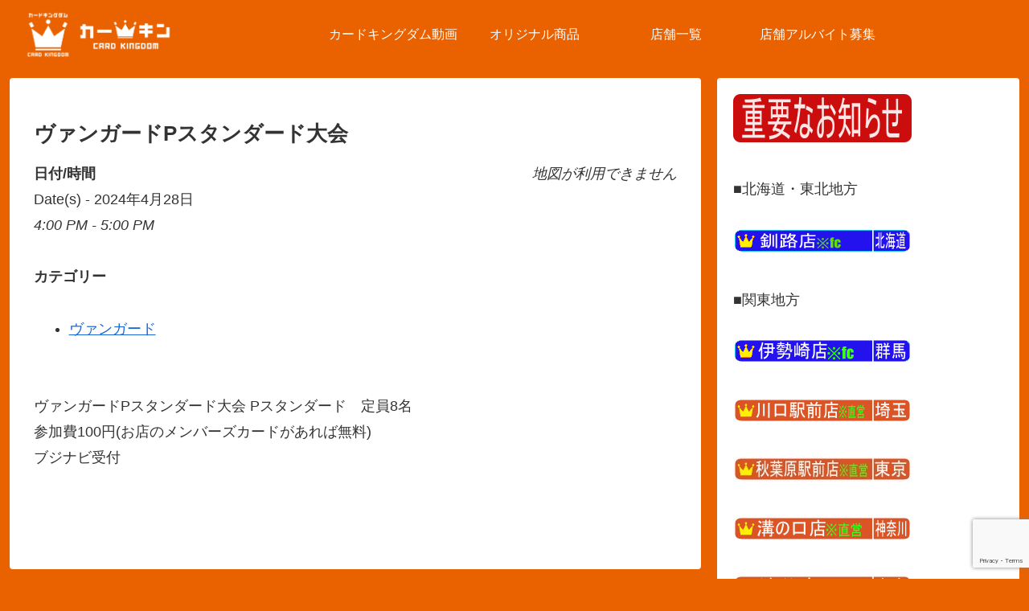

--- FILE ---
content_type: text/html; charset=utf-8
request_url: https://www.google.com/recaptcha/api2/anchor?ar=1&k=6LfPa2UoAAAAAE8wiajDxzt-CYw1kRi4PQ13Uj0s&co=aHR0cHM6Ly9jYXJka2luZ2RvbS5qcDo0NDM.&hl=en&v=PoyoqOPhxBO7pBk68S4YbpHZ&size=invisible&anchor-ms=20000&execute-ms=30000&cb=5xy78he989mw
body_size: 48708
content:
<!DOCTYPE HTML><html dir="ltr" lang="en"><head><meta http-equiv="Content-Type" content="text/html; charset=UTF-8">
<meta http-equiv="X-UA-Compatible" content="IE=edge">
<title>reCAPTCHA</title>
<style type="text/css">
/* cyrillic-ext */
@font-face {
  font-family: 'Roboto';
  font-style: normal;
  font-weight: 400;
  font-stretch: 100%;
  src: url(//fonts.gstatic.com/s/roboto/v48/KFO7CnqEu92Fr1ME7kSn66aGLdTylUAMa3GUBHMdazTgWw.woff2) format('woff2');
  unicode-range: U+0460-052F, U+1C80-1C8A, U+20B4, U+2DE0-2DFF, U+A640-A69F, U+FE2E-FE2F;
}
/* cyrillic */
@font-face {
  font-family: 'Roboto';
  font-style: normal;
  font-weight: 400;
  font-stretch: 100%;
  src: url(//fonts.gstatic.com/s/roboto/v48/KFO7CnqEu92Fr1ME7kSn66aGLdTylUAMa3iUBHMdazTgWw.woff2) format('woff2');
  unicode-range: U+0301, U+0400-045F, U+0490-0491, U+04B0-04B1, U+2116;
}
/* greek-ext */
@font-face {
  font-family: 'Roboto';
  font-style: normal;
  font-weight: 400;
  font-stretch: 100%;
  src: url(//fonts.gstatic.com/s/roboto/v48/KFO7CnqEu92Fr1ME7kSn66aGLdTylUAMa3CUBHMdazTgWw.woff2) format('woff2');
  unicode-range: U+1F00-1FFF;
}
/* greek */
@font-face {
  font-family: 'Roboto';
  font-style: normal;
  font-weight: 400;
  font-stretch: 100%;
  src: url(//fonts.gstatic.com/s/roboto/v48/KFO7CnqEu92Fr1ME7kSn66aGLdTylUAMa3-UBHMdazTgWw.woff2) format('woff2');
  unicode-range: U+0370-0377, U+037A-037F, U+0384-038A, U+038C, U+038E-03A1, U+03A3-03FF;
}
/* math */
@font-face {
  font-family: 'Roboto';
  font-style: normal;
  font-weight: 400;
  font-stretch: 100%;
  src: url(//fonts.gstatic.com/s/roboto/v48/KFO7CnqEu92Fr1ME7kSn66aGLdTylUAMawCUBHMdazTgWw.woff2) format('woff2');
  unicode-range: U+0302-0303, U+0305, U+0307-0308, U+0310, U+0312, U+0315, U+031A, U+0326-0327, U+032C, U+032F-0330, U+0332-0333, U+0338, U+033A, U+0346, U+034D, U+0391-03A1, U+03A3-03A9, U+03B1-03C9, U+03D1, U+03D5-03D6, U+03F0-03F1, U+03F4-03F5, U+2016-2017, U+2034-2038, U+203C, U+2040, U+2043, U+2047, U+2050, U+2057, U+205F, U+2070-2071, U+2074-208E, U+2090-209C, U+20D0-20DC, U+20E1, U+20E5-20EF, U+2100-2112, U+2114-2115, U+2117-2121, U+2123-214F, U+2190, U+2192, U+2194-21AE, U+21B0-21E5, U+21F1-21F2, U+21F4-2211, U+2213-2214, U+2216-22FF, U+2308-230B, U+2310, U+2319, U+231C-2321, U+2336-237A, U+237C, U+2395, U+239B-23B7, U+23D0, U+23DC-23E1, U+2474-2475, U+25AF, U+25B3, U+25B7, U+25BD, U+25C1, U+25CA, U+25CC, U+25FB, U+266D-266F, U+27C0-27FF, U+2900-2AFF, U+2B0E-2B11, U+2B30-2B4C, U+2BFE, U+3030, U+FF5B, U+FF5D, U+1D400-1D7FF, U+1EE00-1EEFF;
}
/* symbols */
@font-face {
  font-family: 'Roboto';
  font-style: normal;
  font-weight: 400;
  font-stretch: 100%;
  src: url(//fonts.gstatic.com/s/roboto/v48/KFO7CnqEu92Fr1ME7kSn66aGLdTylUAMaxKUBHMdazTgWw.woff2) format('woff2');
  unicode-range: U+0001-000C, U+000E-001F, U+007F-009F, U+20DD-20E0, U+20E2-20E4, U+2150-218F, U+2190, U+2192, U+2194-2199, U+21AF, U+21E6-21F0, U+21F3, U+2218-2219, U+2299, U+22C4-22C6, U+2300-243F, U+2440-244A, U+2460-24FF, U+25A0-27BF, U+2800-28FF, U+2921-2922, U+2981, U+29BF, U+29EB, U+2B00-2BFF, U+4DC0-4DFF, U+FFF9-FFFB, U+10140-1018E, U+10190-1019C, U+101A0, U+101D0-101FD, U+102E0-102FB, U+10E60-10E7E, U+1D2C0-1D2D3, U+1D2E0-1D37F, U+1F000-1F0FF, U+1F100-1F1AD, U+1F1E6-1F1FF, U+1F30D-1F30F, U+1F315, U+1F31C, U+1F31E, U+1F320-1F32C, U+1F336, U+1F378, U+1F37D, U+1F382, U+1F393-1F39F, U+1F3A7-1F3A8, U+1F3AC-1F3AF, U+1F3C2, U+1F3C4-1F3C6, U+1F3CA-1F3CE, U+1F3D4-1F3E0, U+1F3ED, U+1F3F1-1F3F3, U+1F3F5-1F3F7, U+1F408, U+1F415, U+1F41F, U+1F426, U+1F43F, U+1F441-1F442, U+1F444, U+1F446-1F449, U+1F44C-1F44E, U+1F453, U+1F46A, U+1F47D, U+1F4A3, U+1F4B0, U+1F4B3, U+1F4B9, U+1F4BB, U+1F4BF, U+1F4C8-1F4CB, U+1F4D6, U+1F4DA, U+1F4DF, U+1F4E3-1F4E6, U+1F4EA-1F4ED, U+1F4F7, U+1F4F9-1F4FB, U+1F4FD-1F4FE, U+1F503, U+1F507-1F50B, U+1F50D, U+1F512-1F513, U+1F53E-1F54A, U+1F54F-1F5FA, U+1F610, U+1F650-1F67F, U+1F687, U+1F68D, U+1F691, U+1F694, U+1F698, U+1F6AD, U+1F6B2, U+1F6B9-1F6BA, U+1F6BC, U+1F6C6-1F6CF, U+1F6D3-1F6D7, U+1F6E0-1F6EA, U+1F6F0-1F6F3, U+1F6F7-1F6FC, U+1F700-1F7FF, U+1F800-1F80B, U+1F810-1F847, U+1F850-1F859, U+1F860-1F887, U+1F890-1F8AD, U+1F8B0-1F8BB, U+1F8C0-1F8C1, U+1F900-1F90B, U+1F93B, U+1F946, U+1F984, U+1F996, U+1F9E9, U+1FA00-1FA6F, U+1FA70-1FA7C, U+1FA80-1FA89, U+1FA8F-1FAC6, U+1FACE-1FADC, U+1FADF-1FAE9, U+1FAF0-1FAF8, U+1FB00-1FBFF;
}
/* vietnamese */
@font-face {
  font-family: 'Roboto';
  font-style: normal;
  font-weight: 400;
  font-stretch: 100%;
  src: url(//fonts.gstatic.com/s/roboto/v48/KFO7CnqEu92Fr1ME7kSn66aGLdTylUAMa3OUBHMdazTgWw.woff2) format('woff2');
  unicode-range: U+0102-0103, U+0110-0111, U+0128-0129, U+0168-0169, U+01A0-01A1, U+01AF-01B0, U+0300-0301, U+0303-0304, U+0308-0309, U+0323, U+0329, U+1EA0-1EF9, U+20AB;
}
/* latin-ext */
@font-face {
  font-family: 'Roboto';
  font-style: normal;
  font-weight: 400;
  font-stretch: 100%;
  src: url(//fonts.gstatic.com/s/roboto/v48/KFO7CnqEu92Fr1ME7kSn66aGLdTylUAMa3KUBHMdazTgWw.woff2) format('woff2');
  unicode-range: U+0100-02BA, U+02BD-02C5, U+02C7-02CC, U+02CE-02D7, U+02DD-02FF, U+0304, U+0308, U+0329, U+1D00-1DBF, U+1E00-1E9F, U+1EF2-1EFF, U+2020, U+20A0-20AB, U+20AD-20C0, U+2113, U+2C60-2C7F, U+A720-A7FF;
}
/* latin */
@font-face {
  font-family: 'Roboto';
  font-style: normal;
  font-weight: 400;
  font-stretch: 100%;
  src: url(//fonts.gstatic.com/s/roboto/v48/KFO7CnqEu92Fr1ME7kSn66aGLdTylUAMa3yUBHMdazQ.woff2) format('woff2');
  unicode-range: U+0000-00FF, U+0131, U+0152-0153, U+02BB-02BC, U+02C6, U+02DA, U+02DC, U+0304, U+0308, U+0329, U+2000-206F, U+20AC, U+2122, U+2191, U+2193, U+2212, U+2215, U+FEFF, U+FFFD;
}
/* cyrillic-ext */
@font-face {
  font-family: 'Roboto';
  font-style: normal;
  font-weight: 500;
  font-stretch: 100%;
  src: url(//fonts.gstatic.com/s/roboto/v48/KFO7CnqEu92Fr1ME7kSn66aGLdTylUAMa3GUBHMdazTgWw.woff2) format('woff2');
  unicode-range: U+0460-052F, U+1C80-1C8A, U+20B4, U+2DE0-2DFF, U+A640-A69F, U+FE2E-FE2F;
}
/* cyrillic */
@font-face {
  font-family: 'Roboto';
  font-style: normal;
  font-weight: 500;
  font-stretch: 100%;
  src: url(//fonts.gstatic.com/s/roboto/v48/KFO7CnqEu92Fr1ME7kSn66aGLdTylUAMa3iUBHMdazTgWw.woff2) format('woff2');
  unicode-range: U+0301, U+0400-045F, U+0490-0491, U+04B0-04B1, U+2116;
}
/* greek-ext */
@font-face {
  font-family: 'Roboto';
  font-style: normal;
  font-weight: 500;
  font-stretch: 100%;
  src: url(//fonts.gstatic.com/s/roboto/v48/KFO7CnqEu92Fr1ME7kSn66aGLdTylUAMa3CUBHMdazTgWw.woff2) format('woff2');
  unicode-range: U+1F00-1FFF;
}
/* greek */
@font-face {
  font-family: 'Roboto';
  font-style: normal;
  font-weight: 500;
  font-stretch: 100%;
  src: url(//fonts.gstatic.com/s/roboto/v48/KFO7CnqEu92Fr1ME7kSn66aGLdTylUAMa3-UBHMdazTgWw.woff2) format('woff2');
  unicode-range: U+0370-0377, U+037A-037F, U+0384-038A, U+038C, U+038E-03A1, U+03A3-03FF;
}
/* math */
@font-face {
  font-family: 'Roboto';
  font-style: normal;
  font-weight: 500;
  font-stretch: 100%;
  src: url(//fonts.gstatic.com/s/roboto/v48/KFO7CnqEu92Fr1ME7kSn66aGLdTylUAMawCUBHMdazTgWw.woff2) format('woff2');
  unicode-range: U+0302-0303, U+0305, U+0307-0308, U+0310, U+0312, U+0315, U+031A, U+0326-0327, U+032C, U+032F-0330, U+0332-0333, U+0338, U+033A, U+0346, U+034D, U+0391-03A1, U+03A3-03A9, U+03B1-03C9, U+03D1, U+03D5-03D6, U+03F0-03F1, U+03F4-03F5, U+2016-2017, U+2034-2038, U+203C, U+2040, U+2043, U+2047, U+2050, U+2057, U+205F, U+2070-2071, U+2074-208E, U+2090-209C, U+20D0-20DC, U+20E1, U+20E5-20EF, U+2100-2112, U+2114-2115, U+2117-2121, U+2123-214F, U+2190, U+2192, U+2194-21AE, U+21B0-21E5, U+21F1-21F2, U+21F4-2211, U+2213-2214, U+2216-22FF, U+2308-230B, U+2310, U+2319, U+231C-2321, U+2336-237A, U+237C, U+2395, U+239B-23B7, U+23D0, U+23DC-23E1, U+2474-2475, U+25AF, U+25B3, U+25B7, U+25BD, U+25C1, U+25CA, U+25CC, U+25FB, U+266D-266F, U+27C0-27FF, U+2900-2AFF, U+2B0E-2B11, U+2B30-2B4C, U+2BFE, U+3030, U+FF5B, U+FF5D, U+1D400-1D7FF, U+1EE00-1EEFF;
}
/* symbols */
@font-face {
  font-family: 'Roboto';
  font-style: normal;
  font-weight: 500;
  font-stretch: 100%;
  src: url(//fonts.gstatic.com/s/roboto/v48/KFO7CnqEu92Fr1ME7kSn66aGLdTylUAMaxKUBHMdazTgWw.woff2) format('woff2');
  unicode-range: U+0001-000C, U+000E-001F, U+007F-009F, U+20DD-20E0, U+20E2-20E4, U+2150-218F, U+2190, U+2192, U+2194-2199, U+21AF, U+21E6-21F0, U+21F3, U+2218-2219, U+2299, U+22C4-22C6, U+2300-243F, U+2440-244A, U+2460-24FF, U+25A0-27BF, U+2800-28FF, U+2921-2922, U+2981, U+29BF, U+29EB, U+2B00-2BFF, U+4DC0-4DFF, U+FFF9-FFFB, U+10140-1018E, U+10190-1019C, U+101A0, U+101D0-101FD, U+102E0-102FB, U+10E60-10E7E, U+1D2C0-1D2D3, U+1D2E0-1D37F, U+1F000-1F0FF, U+1F100-1F1AD, U+1F1E6-1F1FF, U+1F30D-1F30F, U+1F315, U+1F31C, U+1F31E, U+1F320-1F32C, U+1F336, U+1F378, U+1F37D, U+1F382, U+1F393-1F39F, U+1F3A7-1F3A8, U+1F3AC-1F3AF, U+1F3C2, U+1F3C4-1F3C6, U+1F3CA-1F3CE, U+1F3D4-1F3E0, U+1F3ED, U+1F3F1-1F3F3, U+1F3F5-1F3F7, U+1F408, U+1F415, U+1F41F, U+1F426, U+1F43F, U+1F441-1F442, U+1F444, U+1F446-1F449, U+1F44C-1F44E, U+1F453, U+1F46A, U+1F47D, U+1F4A3, U+1F4B0, U+1F4B3, U+1F4B9, U+1F4BB, U+1F4BF, U+1F4C8-1F4CB, U+1F4D6, U+1F4DA, U+1F4DF, U+1F4E3-1F4E6, U+1F4EA-1F4ED, U+1F4F7, U+1F4F9-1F4FB, U+1F4FD-1F4FE, U+1F503, U+1F507-1F50B, U+1F50D, U+1F512-1F513, U+1F53E-1F54A, U+1F54F-1F5FA, U+1F610, U+1F650-1F67F, U+1F687, U+1F68D, U+1F691, U+1F694, U+1F698, U+1F6AD, U+1F6B2, U+1F6B9-1F6BA, U+1F6BC, U+1F6C6-1F6CF, U+1F6D3-1F6D7, U+1F6E0-1F6EA, U+1F6F0-1F6F3, U+1F6F7-1F6FC, U+1F700-1F7FF, U+1F800-1F80B, U+1F810-1F847, U+1F850-1F859, U+1F860-1F887, U+1F890-1F8AD, U+1F8B0-1F8BB, U+1F8C0-1F8C1, U+1F900-1F90B, U+1F93B, U+1F946, U+1F984, U+1F996, U+1F9E9, U+1FA00-1FA6F, U+1FA70-1FA7C, U+1FA80-1FA89, U+1FA8F-1FAC6, U+1FACE-1FADC, U+1FADF-1FAE9, U+1FAF0-1FAF8, U+1FB00-1FBFF;
}
/* vietnamese */
@font-face {
  font-family: 'Roboto';
  font-style: normal;
  font-weight: 500;
  font-stretch: 100%;
  src: url(//fonts.gstatic.com/s/roboto/v48/KFO7CnqEu92Fr1ME7kSn66aGLdTylUAMa3OUBHMdazTgWw.woff2) format('woff2');
  unicode-range: U+0102-0103, U+0110-0111, U+0128-0129, U+0168-0169, U+01A0-01A1, U+01AF-01B0, U+0300-0301, U+0303-0304, U+0308-0309, U+0323, U+0329, U+1EA0-1EF9, U+20AB;
}
/* latin-ext */
@font-face {
  font-family: 'Roboto';
  font-style: normal;
  font-weight: 500;
  font-stretch: 100%;
  src: url(//fonts.gstatic.com/s/roboto/v48/KFO7CnqEu92Fr1ME7kSn66aGLdTylUAMa3KUBHMdazTgWw.woff2) format('woff2');
  unicode-range: U+0100-02BA, U+02BD-02C5, U+02C7-02CC, U+02CE-02D7, U+02DD-02FF, U+0304, U+0308, U+0329, U+1D00-1DBF, U+1E00-1E9F, U+1EF2-1EFF, U+2020, U+20A0-20AB, U+20AD-20C0, U+2113, U+2C60-2C7F, U+A720-A7FF;
}
/* latin */
@font-face {
  font-family: 'Roboto';
  font-style: normal;
  font-weight: 500;
  font-stretch: 100%;
  src: url(//fonts.gstatic.com/s/roboto/v48/KFO7CnqEu92Fr1ME7kSn66aGLdTylUAMa3yUBHMdazQ.woff2) format('woff2');
  unicode-range: U+0000-00FF, U+0131, U+0152-0153, U+02BB-02BC, U+02C6, U+02DA, U+02DC, U+0304, U+0308, U+0329, U+2000-206F, U+20AC, U+2122, U+2191, U+2193, U+2212, U+2215, U+FEFF, U+FFFD;
}
/* cyrillic-ext */
@font-face {
  font-family: 'Roboto';
  font-style: normal;
  font-weight: 900;
  font-stretch: 100%;
  src: url(//fonts.gstatic.com/s/roboto/v48/KFO7CnqEu92Fr1ME7kSn66aGLdTylUAMa3GUBHMdazTgWw.woff2) format('woff2');
  unicode-range: U+0460-052F, U+1C80-1C8A, U+20B4, U+2DE0-2DFF, U+A640-A69F, U+FE2E-FE2F;
}
/* cyrillic */
@font-face {
  font-family: 'Roboto';
  font-style: normal;
  font-weight: 900;
  font-stretch: 100%;
  src: url(//fonts.gstatic.com/s/roboto/v48/KFO7CnqEu92Fr1ME7kSn66aGLdTylUAMa3iUBHMdazTgWw.woff2) format('woff2');
  unicode-range: U+0301, U+0400-045F, U+0490-0491, U+04B0-04B1, U+2116;
}
/* greek-ext */
@font-face {
  font-family: 'Roboto';
  font-style: normal;
  font-weight: 900;
  font-stretch: 100%;
  src: url(//fonts.gstatic.com/s/roboto/v48/KFO7CnqEu92Fr1ME7kSn66aGLdTylUAMa3CUBHMdazTgWw.woff2) format('woff2');
  unicode-range: U+1F00-1FFF;
}
/* greek */
@font-face {
  font-family: 'Roboto';
  font-style: normal;
  font-weight: 900;
  font-stretch: 100%;
  src: url(//fonts.gstatic.com/s/roboto/v48/KFO7CnqEu92Fr1ME7kSn66aGLdTylUAMa3-UBHMdazTgWw.woff2) format('woff2');
  unicode-range: U+0370-0377, U+037A-037F, U+0384-038A, U+038C, U+038E-03A1, U+03A3-03FF;
}
/* math */
@font-face {
  font-family: 'Roboto';
  font-style: normal;
  font-weight: 900;
  font-stretch: 100%;
  src: url(//fonts.gstatic.com/s/roboto/v48/KFO7CnqEu92Fr1ME7kSn66aGLdTylUAMawCUBHMdazTgWw.woff2) format('woff2');
  unicode-range: U+0302-0303, U+0305, U+0307-0308, U+0310, U+0312, U+0315, U+031A, U+0326-0327, U+032C, U+032F-0330, U+0332-0333, U+0338, U+033A, U+0346, U+034D, U+0391-03A1, U+03A3-03A9, U+03B1-03C9, U+03D1, U+03D5-03D6, U+03F0-03F1, U+03F4-03F5, U+2016-2017, U+2034-2038, U+203C, U+2040, U+2043, U+2047, U+2050, U+2057, U+205F, U+2070-2071, U+2074-208E, U+2090-209C, U+20D0-20DC, U+20E1, U+20E5-20EF, U+2100-2112, U+2114-2115, U+2117-2121, U+2123-214F, U+2190, U+2192, U+2194-21AE, U+21B0-21E5, U+21F1-21F2, U+21F4-2211, U+2213-2214, U+2216-22FF, U+2308-230B, U+2310, U+2319, U+231C-2321, U+2336-237A, U+237C, U+2395, U+239B-23B7, U+23D0, U+23DC-23E1, U+2474-2475, U+25AF, U+25B3, U+25B7, U+25BD, U+25C1, U+25CA, U+25CC, U+25FB, U+266D-266F, U+27C0-27FF, U+2900-2AFF, U+2B0E-2B11, U+2B30-2B4C, U+2BFE, U+3030, U+FF5B, U+FF5D, U+1D400-1D7FF, U+1EE00-1EEFF;
}
/* symbols */
@font-face {
  font-family: 'Roboto';
  font-style: normal;
  font-weight: 900;
  font-stretch: 100%;
  src: url(//fonts.gstatic.com/s/roboto/v48/KFO7CnqEu92Fr1ME7kSn66aGLdTylUAMaxKUBHMdazTgWw.woff2) format('woff2');
  unicode-range: U+0001-000C, U+000E-001F, U+007F-009F, U+20DD-20E0, U+20E2-20E4, U+2150-218F, U+2190, U+2192, U+2194-2199, U+21AF, U+21E6-21F0, U+21F3, U+2218-2219, U+2299, U+22C4-22C6, U+2300-243F, U+2440-244A, U+2460-24FF, U+25A0-27BF, U+2800-28FF, U+2921-2922, U+2981, U+29BF, U+29EB, U+2B00-2BFF, U+4DC0-4DFF, U+FFF9-FFFB, U+10140-1018E, U+10190-1019C, U+101A0, U+101D0-101FD, U+102E0-102FB, U+10E60-10E7E, U+1D2C0-1D2D3, U+1D2E0-1D37F, U+1F000-1F0FF, U+1F100-1F1AD, U+1F1E6-1F1FF, U+1F30D-1F30F, U+1F315, U+1F31C, U+1F31E, U+1F320-1F32C, U+1F336, U+1F378, U+1F37D, U+1F382, U+1F393-1F39F, U+1F3A7-1F3A8, U+1F3AC-1F3AF, U+1F3C2, U+1F3C4-1F3C6, U+1F3CA-1F3CE, U+1F3D4-1F3E0, U+1F3ED, U+1F3F1-1F3F3, U+1F3F5-1F3F7, U+1F408, U+1F415, U+1F41F, U+1F426, U+1F43F, U+1F441-1F442, U+1F444, U+1F446-1F449, U+1F44C-1F44E, U+1F453, U+1F46A, U+1F47D, U+1F4A3, U+1F4B0, U+1F4B3, U+1F4B9, U+1F4BB, U+1F4BF, U+1F4C8-1F4CB, U+1F4D6, U+1F4DA, U+1F4DF, U+1F4E3-1F4E6, U+1F4EA-1F4ED, U+1F4F7, U+1F4F9-1F4FB, U+1F4FD-1F4FE, U+1F503, U+1F507-1F50B, U+1F50D, U+1F512-1F513, U+1F53E-1F54A, U+1F54F-1F5FA, U+1F610, U+1F650-1F67F, U+1F687, U+1F68D, U+1F691, U+1F694, U+1F698, U+1F6AD, U+1F6B2, U+1F6B9-1F6BA, U+1F6BC, U+1F6C6-1F6CF, U+1F6D3-1F6D7, U+1F6E0-1F6EA, U+1F6F0-1F6F3, U+1F6F7-1F6FC, U+1F700-1F7FF, U+1F800-1F80B, U+1F810-1F847, U+1F850-1F859, U+1F860-1F887, U+1F890-1F8AD, U+1F8B0-1F8BB, U+1F8C0-1F8C1, U+1F900-1F90B, U+1F93B, U+1F946, U+1F984, U+1F996, U+1F9E9, U+1FA00-1FA6F, U+1FA70-1FA7C, U+1FA80-1FA89, U+1FA8F-1FAC6, U+1FACE-1FADC, U+1FADF-1FAE9, U+1FAF0-1FAF8, U+1FB00-1FBFF;
}
/* vietnamese */
@font-face {
  font-family: 'Roboto';
  font-style: normal;
  font-weight: 900;
  font-stretch: 100%;
  src: url(//fonts.gstatic.com/s/roboto/v48/KFO7CnqEu92Fr1ME7kSn66aGLdTylUAMa3OUBHMdazTgWw.woff2) format('woff2');
  unicode-range: U+0102-0103, U+0110-0111, U+0128-0129, U+0168-0169, U+01A0-01A1, U+01AF-01B0, U+0300-0301, U+0303-0304, U+0308-0309, U+0323, U+0329, U+1EA0-1EF9, U+20AB;
}
/* latin-ext */
@font-face {
  font-family: 'Roboto';
  font-style: normal;
  font-weight: 900;
  font-stretch: 100%;
  src: url(//fonts.gstatic.com/s/roboto/v48/KFO7CnqEu92Fr1ME7kSn66aGLdTylUAMa3KUBHMdazTgWw.woff2) format('woff2');
  unicode-range: U+0100-02BA, U+02BD-02C5, U+02C7-02CC, U+02CE-02D7, U+02DD-02FF, U+0304, U+0308, U+0329, U+1D00-1DBF, U+1E00-1E9F, U+1EF2-1EFF, U+2020, U+20A0-20AB, U+20AD-20C0, U+2113, U+2C60-2C7F, U+A720-A7FF;
}
/* latin */
@font-face {
  font-family: 'Roboto';
  font-style: normal;
  font-weight: 900;
  font-stretch: 100%;
  src: url(//fonts.gstatic.com/s/roboto/v48/KFO7CnqEu92Fr1ME7kSn66aGLdTylUAMa3yUBHMdazQ.woff2) format('woff2');
  unicode-range: U+0000-00FF, U+0131, U+0152-0153, U+02BB-02BC, U+02C6, U+02DA, U+02DC, U+0304, U+0308, U+0329, U+2000-206F, U+20AC, U+2122, U+2191, U+2193, U+2212, U+2215, U+FEFF, U+FFFD;
}

</style>
<link rel="stylesheet" type="text/css" href="https://www.gstatic.com/recaptcha/releases/PoyoqOPhxBO7pBk68S4YbpHZ/styles__ltr.css">
<script nonce="UDXABRuZjskCMWd3Sub7eg" type="text/javascript">window['__recaptcha_api'] = 'https://www.google.com/recaptcha/api2/';</script>
<script type="text/javascript" src="https://www.gstatic.com/recaptcha/releases/PoyoqOPhxBO7pBk68S4YbpHZ/recaptcha__en.js" nonce="UDXABRuZjskCMWd3Sub7eg">
      
    </script></head>
<body><div id="rc-anchor-alert" class="rc-anchor-alert"></div>
<input type="hidden" id="recaptcha-token" value="[base64]">
<script type="text/javascript" nonce="UDXABRuZjskCMWd3Sub7eg">
      recaptcha.anchor.Main.init("[\x22ainput\x22,[\x22bgdata\x22,\x22\x22,\[base64]/[base64]/[base64]/[base64]/[base64]/[base64]/[base64]/[base64]/[base64]/[base64]\\u003d\x22,\[base64]\x22,\x22KhAYw43Cm0/[base64]/[base64]/DlcKFSAfDlygoQ2h2IwIJwpprwpkhwrJYw4twIQDCphDCr8KqwpsTw5psw5fCk04Ow5bCpS/Dv8KKw4rCgkTDuR3Cj8O5BTF/LcOXw5pCwqbCpcOwwrQJwqZ2w4QvWMOhwr/Dn8KQGUrCnsO3wr0Pw67DiT41w6TDj8K0EmAjURzChCNDQsOxS2zDh8KOwrzCkAjClcOIw4DCqsKmwoIcTMKgd8KWMcOXwrrDtHJ4woRWwpTCk3kzGcKud8KHWAzCoFUiAsKFwqrDjsOfDiMmCV3CpHjCimbCiVoAK8OyfMOrR2fClHrDuS/DslXDiMOkUcOMwrLCs8OOwoFoMDDDkcOCAMOWwqXCo8K/HMKxVSZuTFDDv8OOO8OvClo8w6xzw5fDgSo6w6jDmMKuwr0Aw74wWkENHgxqwq5xwpnCkGsrTcKAw47CvSIGCBrDjhVREMKATcOtbzXDuMOywoAcF8KbPiF+w78jw5/DrcOuFTfDunPDncKDIGYQw7DCvMKRw4vCn8ObwrvCr3EDwqHCmxXCicOzBHZTeTkEwq/CrcO0w4bCjsKMw5E7VxBjWXoIwoPCm0HDuErCqMO2w6/[base64]/DglrCkcKVdQlQBMKKY8OPwofDq8KrwoY8wqrDtGYww5zDosK+w5haG8OyQ8KtYmrClcODAsK3wpsaOWQdX8KBw6N8wqJyP8KmMMKow5PCtxXCq8KVN8OmZkvDlcO+acKPJsOew4NdwpHCkMOSVQY4YcOgeQENw69gw5RbZi1aTMOUdjBRcMKMPw3DlEnCl8KCw5xRw5/CpsKYw5PCsMK0UGEtw7dtQcKFBhHDvMKDwpRecx9WwpnCgQDDrzY8GcO2woVnwpV/aMKZbsOVwrfDuxQSWSlsY1rDgwHCqFPCp8Ovwq7Dr8KxK8KXL112wrDDhHUKRsKXw6bCpGcGDhzCnSB8wodAVsKLOBnDt8ONJ8KDRAB8SiM7YsOPGSbCnMKpw58XJ0gOwoDCiGVswoPDgMOJZSoSQTJww5FuwrbCm8O/w6TCojTDmcO6VcO4wovCnQnDgnDCsBNcS8OwZhrDscKGWcOzw5l+wpLCvRXCrcO0woNsw7JIwrHCgk1+R8KGNzc7woJmw68ow7bCnSYSQcKlw75Dw67DkcOTw4rClBR/[base64]/Cl8KEUgjCgcKRZxHDvMK8cyAECsKMPcOawq/DtXHDhsKsw4fCpMK8wrPCsGphMRYiwqoWdCjDm8Kqw4gzw6k7w5MGwq7DkMKkMH8gw651w6/DtWfDh8O4FcOaC8O2woLDlMKYKXAbwpQ3Yk0/JMKvw6rCvC7DucKLwrVkecKnETsbw6fDokLDhhLCsSDCo8OgwptJf8K/wqPCksKSF8KTwoFtwrTCqmLDksO1csKqwrczwpxId2sMwpLCpcOzYmhpwpJLw4XCg3pvw4kIPRcLw5ohw7PDnsOaFGI9aR/Dn8O/wpFXWsKUwrLDtcOcCsKdUcOrMsKaFxjCpcKZwrbDt8OjDRQiUH3CuV5dwqfCuyTCssO/HcOuA8OPQW9sCMKAwr7DosOxw6d8PsO6V8K9Q8OLBcK/wpB8wo4kw73CrEwjwr/DolVbwojChTVAw4LDikNfeldjTMKOw5MrPsKxIcOESMOWL8OvYlcFwrJ0BELDi8OPwr7Dr0vCk2o8w5dzE8OjDsK6wqTDkm1tYMO+w6vCmgREw4TCp8Omwpxuw6PCtsKzIx/Cr8OmVlAzw7LCusK5w5oTwoQEw6vDpDh5wp3DolVQw7LCncOgH8KnwqwAdMKZwr1xw5A/w73DkMOUw7RACcONw57Cs8O3w7djwrrChsODw4zDu2bCugUhLR3Di0BAcyB8CsOkR8Ouw50xwrgtw7nDuxsgw6c8wq3DqCPCi8KpwpXDgcOEDcOvw4t2wqROIGBfM8OHw4Qmw7LDq8O5wqDCqEXCqcOgDzoHE8KEKRlmawY/cTHDqDgPw53Cm2sSIMKKE8OJw63CqVTCoEIDwpUdY8OGJQxMwpxQHWDDlMKJw5JLwpFGd3TDhGkEU8OSw45uKMOJNWrCnMO4wp7DjR7DhcOTwrpkw7pqR8O0asKNw7nCq8Kyfi/ChcOYw5fCj8KSNjrDtwXDkgNkwpQYwoXCrcO4RmvDmgrCtsOwMXbCrcO7wrFzCMOMw70nw4AlGSIiUcONHWTCv8Onw4dXw5LDusKXw7YTDijDpl/Cmzxzw6EfwowNNAgHw79NXx7DowwQw4bDvcKKdQpNwqZcw6UQwrbDoxjCixjCisOZw7PDh8K/BjFGTcKTwozDgA7DlT4APcOsGsK2w5E7BsOjwoLCoMKgwr/DlcOkEAgATBzDiAXCgsO9wovCsCEqw6rCpcOGOlXCjsKjWMOyMMO+wqbDmTfChyd+NG3CqXA4wrzCkjE/IsKFP8KdQETDomrCjzk0ScO2H8Omw4zCmWsqw4DCi8K1wrpoKhPCmj1EQmHDtDIxw5HDmyfDnjnCqnJsw5siwoTCpTx1PnNXccOoYDMIccOOw4M+wpc6wpRVw4MaM0jDjhwrFsKZesOSw5DCjsOFwp/Ck3MFCMOowronfsOpJH4UWVA0wqcfwod9wrPCiMKOH8ODw7/Dt8O4RAE5Hk3CosOXwrkrw6tEwqfDmDXCqMKtwpFmwpnClD3Ck8OCDkEUYF/DrcOTfhMww5zDpDfCvsOMw4hrKUcRwqAlLcK5RcO3w54LwoY6O8Kow5DCpMKXRMKbwpdTMynDnl5FQ8K7ei7CsHhhwrDCm3kVw515IMKxRmDCoTjDgMKfZDLCrm4hw6F6dsKiL8KRTElibk/[base64]/U8OXbMOmTMKLwpI1RXbCmALDn8KlJsKSw7jDuSfCvkkAw43CvcOTwobCqcKPIATCmMOww4U4XxnDksKKKQ9ZcF/ChcKaUERNcMKbHMOBXcOHw5zDtMOAbcK3IMObwoIqf2jCl8ODwojCo8Okw5kqwo/CjzYXesOjNWnCjsO/CnNNwp1Tw6ZzG8KGwqIgw5NCw5DComzDscOib8OzwokKwqY8w5XDvy8Iw67Cs0TCssOvwplRbXxZwpjDu1t9wphwf8OHw73CqXRgw4XDqcKqHsKPQzbDpjHCl0kow5tQwo9mLsOhQnNUwpTCl8OfwrrCs8O+wp3Dn8OaJcK1VsKtwoPCrsKTwq/[base64]/Dr1vCtRzCj8OfX8OzG8Ocw4pNw7LCixfCg8O7wrvDhMK/[base64]/CscOMfVdQXxDDgcOZwrzDqsK1w4PDpsOCw6V5D3fCucK5YsOVwrLCkSthIcKowpJCMn3ChsOXwpHDvQzCpcKAMjXDkyLCtUhBQcOGICzDscOGw58awqbDgmQRCmQeMcKsw4BPWMOxwq1aRgDCssKpUhXDk8OMw6p/[base64]/BGPCoMOFw5PCosKFw6bCjsO+dMKQd8O1w6PChGvCvsK6wrZIwoLCpndAw57DuMOiHjgZwpHCryLDrzHCqMO8wrvDvWY+wolrwpXCoMO8DsKSS8O1dH1LP38KcsKfw44Vw4oHemIfYsOmL3ctCT/Doyh1DcOpMxgvBcKvN1TCn3DDmF81w5I+w5vCjcOjw79IwrHDtzspKRp/wrTCuMO3w47CrUPDkzrDpMOuwrBDw7/CpxtzworCiS3Dn8Kiw5TDv3giwqMVw5tXw6vDkkPDmmTDkx/DgMKKLzPDg8K9woXDrGUmwroWDcKRwoFpP8KEcMODw4PCvcKxIxXDjcOCw7lyw5Y9wofCri9tRVXDj8Ohw7TCni5LR8KWwozCjMOEXznDuMKtw5MLScO/woIFacK8w60nEMKLeyXCq8K8HMOPN37DjWU7wp0KQHnCq8Khwq7DkcO7w5DDpcK2Qkxvw5/DiMOzwpBoaHbDoMK1aBLDosKFe3TDgcOPw5E7Y8OfSsKRwpc4dEDDtsKrw4vDkjfCj8KAw7bCvHHCsMK6w4gwF3tcHhQGw73Dt8OlR2PDvhM3TsOzw61Cw40Xw6VxFmjChcO9Dl/CqMKpF8Kww7DDuwE/[base64]/Dgy7DgELDpcK+AMKTWcKxwpzCusKPw6zCrjIPw7BSw6AUUV80wpfDuMKTH2cocsO5w5xAecKPwq/[base64]/DjsKFOMOgw6c2w7oZwoUyw7DDisOHwpHCocKdCsKzfS0jejNne8Oew695w5EUw5UqwrDChRYwQn8JYsKrB8O2T3TCr8KFIkpjwqfCh8OlwpTDhHHDlWHCq8OvwrXChsOGw4sbw4/CjMOIwovCsVhKNsOKw7XDuMKhw5B3f8O3w6HCisKBw5AiFsO7RQnCgWoXwqrCl8OABm7DhTxww4koWHpDeX/CicOaQ3ISw4h0woYbYT91Rlsow5rDjMOdwr59wq4FKncvRcKgZjRBNMKJwr/[base64]/[base64]/[base64]/w7M3QcOiwpIWw5vCjzRfwqMCw4Iiwr8/[base64]/DkxHClBtUwpHDvMONd8OnwoRfw47CgsKOO1w0XcOjwrTCqcKrRcONdiTDvU0mK8Kqwp3CjXhvw7Iqwp8uaUnDkcO+fRbDinJXW8Oyw7IITlrClQvCm8Kiw5HDgE7CqcKswoAQwoDDnQtrI3kUOwpXw5Miw7DCsh/CiiHDik99w7pTKXRVGjLDlcOoGMKvw64EKTZJezfChsKmZWdNRmkCPsONBsKYPXFyeynDtcOdCMKbb0p/Old0ViQywovDuQlzNsK3w7bCjyrCuQlUwp86wqwXOUoCw6fCoGHCtFXCmsKNw7hCw6w0ccOXw5Bvw6XDosKIFA/DiMKvYcKnLMOjw7XDpMOtw63CnjfDtCoyDx/ChyJ6BETCpsO+w5cCwpbDlMKxw4/Cnwkiwq0xNVrDuisIwrHDnhPCl2tWwrzCtHvDmwjChMKmw4cgAsOSFcKYw5vDv8K0VUkbw7rDl8OSJjM8K8OXLz3DsTIGw5fDq1cYQ8OZwqZ0PCnDh15hw5fCi8ODwo8yw61Swq7CrMKjwqgRURbDqgBdw41sw4bCrsKIVMK/w4zChcKuUiosw7IiKsKIODjDhWZ2d2PClcKkX2zDqMO7w57DvylTwprChMKcwohDw6DDh8OMw5HCl8KuEMKwXBcaSsOCw7kpRSjClsObwrvCiXHDuMOsw4bClMKZa30PQD7DvWfCnsKPJHvDqhzCmFXCqsOTw7QBwp02w4/Di8KEwpPCgcKlZUPDuMKXw7NSDB8Vw5snJcO9acKIJ8Obwo9TwrXDucOIw71LCsKFwo3DuT8DwobDjcOecMOwwrcTVMO3Z8K0I8Ksc8Odw6LDvUvCrMKMDcKcRTnDrh3DhWwmw5pdw67CrC/ClXTCrMOMDsOrUEjDrcOxHcOOWcOJNQbCvsOAwrnDuVFGAsO/IMKTw4HDmCbDj8OUwrvCtcKzbcKJw7HCvsOJw4/DvBELG8O2dsOBGyxKTMO7cgzDuBTDsMKuVsK/f8K1wrfCrsKhEyvCk8KmwoHClDwYw7jCvVcBf8OfRn9awp3DtjjDpMKsw7XDuMOnw6g8dcOCwr3Co8KgGsOnwroawobDhcKUwqDCmsKOCz8rwqMzQVrCvXbCiFrCtD/DumzDvcO/QC4BwqLCp2nDm1J0VAzCjsOVS8OjwrnCtsK2PsOUw6vDusO/w49LV00jeWc6TCcew6nDlcKewpHDj2widiU1wq7DgQ9EU8OiV2cmaMOnI3UfSyvCocOHwqAUd1jDlm/DvV/CicORH8OPw5UbXMOrw6TDoUfCqkPCoj/Dj8ONEWMcw4dhwpzCk1nDjx0vw5tVJgQOZsK8AsOBw7rCmsOdUnXDkcKafcOww4sIaMOSw7ETw4PDnT8tWMK4ZCVDU8OUwqdkw4vCuAvCun4OFVHDv8K6w4QEwo/DgHTDm8KtwqZww7tJBijCjH9dwoHCj8KWT8Oyw6Ntw5BSe8OiJGsrw5fCviXDvcOdw4I4WlowQX/CpWTCmhQKwpXDryfCjMOWbwbCmsK2cz3CiMKcKXRPw6/[base64]/CrsK+ByXChcOENMOZw4zDgmrCu8Onw73Djm/CswDDvFXDg3MDw6oMw5IEFMKiwr4zdFMiwqfDiwTDlcOnXcK0AFrDqcKPw53CmFkSwr8idcOqw4Maw79bCMKEQsO6w5FzDG4iHsOvw51JYcKSw5nCgsO+NMK8FcOiwrbCmk1zFCIGw4txeUTDtzzDvyl2wrDDvnp4U8Oxw7zDvcOcwrJ4w5XCh2BDAsKADMKWwoRWwq/[base64]/Ds0sBaMOQWMK5MsOZL8OcIcKnw74iwpp1wpLDmMKuQRNKcsKNw4zCoWzDhwNkfcKTIyZHJmfDhUc7F1jDiA7DksOKw4vCp0dkw4/[base64]/w67DkMKNwoTDsXTDicKMJGHClcO1w6jDq8OJw71bCnEiw4J/O8KRwq9rw4UKCcKhcynDpcOiwo3DosOzwqXCjwNgw55/Y8Oow4nCvBvDo8OcO8OMw617w54Zw69VwqFfZXTCj1Newp5wX8KLw4QjD8OvScKYKBt+w7bDjiDCpU7Cnw/Dn03CiUzDoAMocBXDnXDCsR8YfsKpwolQwpF3w4IswpBzw5xhOsOzKyfDmXJUIcKkw4l1VjFCwq55MsKNw5Vlw7/[base64]/CpiTDinBPwozDhMOEw63CpcKvw4tOc8O1VlMQXcOpYH5tEDZTw4rDkyVPwrJnwrpNworDpzxOw5/Cgjc0woZTw55/[base64]/CtcOsYi3CpkfCoX8wwonDrcOuA8KnXcKPw4F8wpjDoMOdwqMVw6/DsMOcw6LClx7CohNUf8KqwpspJ2/Cl8Ksw4fCn8OhwprChkjCnMKBw5nCuRDDtsK2w7XDpMK6w61sJzNILsKbwqcdwo1YMMODLQ4bZ8KBPm7DocKSLsKqw4jCm3rCuRh2GVh8wr7CjTQBX3bCscKmNyPDk8OAw5N/ZljCjALDvsOJw74jw6TDq8O0YSrDhMOdw6BWcsKLwoXDs8K4NgomWGnDlk4PwohMF8KAI8OywoIhwoclw4jCp8OTA8KVw5BvwoTCscOywpwGw6/Dim3DusOjIHNVwqnCgGMwdcK9SsOpwqTCicOnwr/DmE/[base64]/DgyfDuMOXFUzCt8KDBgIrFcOoOBZ4w6rDg8OWTzgOw7ouZhw4w59tCzDDlMKiwr8sB8KYw7rCpcOCUy3CgsKywrDCsErDrcKkw5Unw49Nfy/[base64]/bBoeES1MXkxXwqMsw6bDusOLw5PCqVjCicKsNWoLwrprcXp6w54Ja0PDuTTCnDo8wohiw4w6wplow6sCwqbDnSt8cMOvw4DDvCV9woXCoGvDu8K/VMKWw6zDhsK4woXDkcO1w6/DlzDCsn1iw6zCt3RzD8OFw7cowq7CgSjCvsO6R8K3w7bDuMOSAsOywpBELBTDv8OwKUlBZltJO2pWb3/[base64]/CoQnCuMOrw5E7wrxYUnnDqsKRwqAhw54vLMKhw4PDncOMwr3DpwpawoDDicK4CsOWw6rDiMKBw4wcw7XClcOiwrtBwpXCrsKkw59qw6vDqmRXwojDicKEw7IiwoETw70XBcORVyjDpn7CtMKhwqoJwq3DksKqTkfCgMOhwr/CinB1LsK5w5Vxwr3Cq8Kld8KpPD/[base64]/DoxLCmsKZwqLDuRxvbUpSw5zDtXrCtsOXLwPCv30Tw5TDlC7CmQU6w6BWwpjDu8OewpZxwozCsVDDt8O6wqI3CAozwqwDIsKNw5rCq07DrGvCpzDCnsOhw4V7wqXCmsKfwovCrzNDaMOJwp/[base64]/w7HCgsOwwrQuw7DDoGAsLsKNfcO/e8Kww6bDpH8UY8KkN8K6aHjCsXHDl13CtEdmRQ3Cr2gNwojDj3vDui9DG8KBwp/DqsONw5rDvwVPLMKFMDpAw71Mw6TDlAzCssK1w5Apw4PDp8OzfMOzNcKYS8KCZMOFwqAqZ8OpOmkWesK5w7XChsOQwqDCrcKww6LCgMO4P0h7ZmHChcOyMUhrazocVi96w7zCrcKTEyjDqsOEd0/CoVsOwrkEw7vCtcKXw5J0J8KwwpchXSrCl8O4w65PLUbCnVR1wqnCtsOjw4vDpAbDm3nCnMOEwrEYwrcjej5uwrfCti/[base64]/[base64]/CgsOAUmPDuAHChQcBwrXDszvDrXHDtcKgG0LCicOFw5xqfMOPSQ8/DAXDsEovwqFdCCnCnULDpsONw6Aowodjw45mHcO+wr9kMMKUw64gbB0Kw7vDlcOEFcOOZRtjwo91QcKOwrthbhZvwoTDnsOswolsbWPDm8OIO8KFwprChsK/wqDDkyDCjcKnFyPDknHChXXChx9FMsKzwrXCqD7CmVMERyrDkkM5w4TDqcOTeXoyw4NLwok1wrnDvMOywqkJwrocw7fDqcK+P8OYAMKjG8KiwqfDvsKZwpEcBsO7dzkuw4/ClcObNlBmKydVb2E8w7zChkhzPCMaE1HCmxPDjAvCkHcMwo/[base64]/Ds8K6cQplVsKIB05nwoNLwrDDrXZ7H8KKw5MVHmgbJERFGBpLwrYde8KbGcOMbxfCn8OuVnrDv2bCgMKrOMOgA1hWRMO6w7QbRcOhdV7Di8KAPcOaw4RQwpJqHXrDlsOcCMKeS17CpcKPw5Eyw6sow6PClMKlw50nSl8YXMKtw7U/BMOzwpM5wr1QwohjHMKhUlnCr8OHZcK/VcO/HDLCv8OJwpbCssKfR0tYw5/CrykPPFzDmX3CuzkjwrLDszLCiwMvbXnCqGxMwqXDssOdw7DDqSoLw7TDu8ODw5/CsAFPHMKow7VHwrZECcOtGQDCt8OFN8KXCHzCssOWwoA2wrRZAcKfw6nDkj8cw6DDh8OwBCbCgxs7w4hsw6rDiMOYw58uwrLCkUcow6gXw5g1TmjCjsOFJcKxOMK0H8OZc8KqCjJjdiZQQzHCgsOaw43ClG0Jw6NFwovCvMO3SsKTwrHCtBM/wrdbe13Dn37DjTxxwq88JRzCsBwUwr8Rw5tJB8KfYiR1w68LQMOOKmIFw5Bsw7fCtm8Swrpww6Bow4vDrQJQSjJtIcKOdMKJaMKCW3RQeMOFwoDCn8OFw7QGDcKSHsKbw7/DiMOKIcOMw7bDp1FiG8KYeDdrQMKxw5dsdCzCocKZwqxPEktLwoUTSsOXw4wfOMOowr/CryYwf3Eow6AFwoscN2EdSMO+RcOBP0vDoMKTw5PCrWgIXcKnUwEPwqnDm8Osb8KHQcKUwrd+wofCnCQ0wrMTc1PDp0EAw7wpATrCsMO+ZBB9Zl7DusOrTCXCp2HDowEncQxSw77Dnl7DmmBxwpzDlgMQwq4ewpsYP8O3w5BBI0/Du8Ktw7BlDywYHsOSw4XDlksKHjvDuVTCisKQwqExw5jDgC3Dl8OnfsOHwqXCusOCw6V8w6VFw6XDnMOowohkwp5KwoLChMOMIMOmTcKxblsSD8OJw4bCr8OqN8Kxw5TCrnjDgMK/dyrDicOSCDlPwpt8TcO0R8O0MMOVOcOLwp3Dtz8ewoZnw6hOwoY8w4HDmsKLwpXDiXfDu3vDjkNSSMOuV8Oyw5BJw53DgVTDmsOkV8ONw4UacDYmw4EEwrEkT8K9w4IxZDc1w73CvkMhTsOOeVbChwZXwoM6MAPDm8OWXcOmw7bCmXQ/w5fCr8KOVV3Dnl5ywqcbEMKwZcOdewcxW8OowoHDjMOBYBFlZgkswojCpQ7CkEPDpsONRx4POsKmRcOcwpFDCsOKw6PCqyvDkC/CmzDCgWF/wppoTANzw6XCmcK1QTTDmsOEwrXClW91wo8Gw4nDhw7Cu8KrDMKcwq7DlcKCw5/CkWDDusOnwqQxIG3DiMKNwrfCizBNw7BIOgHDohdtdsOsw7rDgHoHw5IpemvCp8O+L0x4MGMow57Dp8OffWzDixdRwos8w4PCs8OLbMKmDsKgwrxSw4kRasKKw6/Cu8O5Qi7Ckw7DrQcpw7XCk3p2SsKhVCV8BWB2wpnCg8KbL0Z4ejfDt8O3wqhbwo7Cs8K9fsOWGsKlw4TClRlcNFzDtDg/wogKw7bCgMOAWTJgwpLCnRNsw6LCj8OzEsOuaMKkWwcvw7vDjjrCoAPCsmRQYMK1w7dOai4JwoRvYTHCqA46bcKTwoLCvQc4w4nCvmTCoMOpworCmy7CpsKGY8KNw73DpHfDqcOXwpLClmHChwp2wqsSwrE/[base64]/CqMKnw7pKw4TDnMO6wrkNFMOMB8OjXMKNNlptLTjCmcOuIcKYw7XDocKXw4nCkWYowqPCtGI3FELCtVHDuFTCoMOVeDjCl8KJOSkDw7XCtsKfwoNJeMOVw7wyw6I5wrsRNQ4xMcKCwrAKw5/[base64]/DhQbDjcOPw4ctw4Vqwpd9V3pkOsKLOkfCisKcaMO7DUJLTxvDgGREwpfDnlxRLMOPw4NDwpB7w5w+wqdeelpMLsO6DsOJw6J5w6Bfw7XDtsKnCMKuw5QdBBtTe8KJwoIgVEhiNwYTwpjCmsOLP8KcZsOlCHbDlBHCgcO/XsKRCWUiw7PDmMOgGMKjwp4qbsKWMzDDq8Oiw6fCpTrCngxHw4nCscO8w4k0f3NgHcKqAybDjxnCgn1Cw4/CksOEwovDpBbDj3ZUAxVPGcKcwrs+QMKbw6JRwrxQN8KEw4zDgsOaw7wOw6LCuyxOEx7Cg8Ocw6dve8Ktw5zDv8KLw77Cti8twqpEHjc5YC8RwoRewoZnwpByYMKpN8OEwr/[base64]/CnwdewqZFKlMiw54ZJ3LCmXIyw7IXEVNhwqDCnFQuw6gfHcKrcyfDo2bCh8Oyw77DlcKacsKzwpMewoLCnsKVwpFaG8O1wrTCisKSRsK7YxLCjcOTRQrChFN5F8KewoLCmMOPTsKTQcOCwpTDh2fDkBDCuDTCiV3ChcKCCm9Rw5RPw6/DhMKSKHXDuF3Csj1qw43CrsKXPsK7wo4aw7FTwqPCh8KWfcO/BgbCsMKHw5LDvyvCvXfDkMKGw4p/[base64]/CoB3CqmvCvyrDq8KawqfCo8OATsKQV2TDsHNVw5ZDccKiw5Uyw64oNcO7BVjDkcKpY8Kbw5/[base64]/w4DDphPDoHIEwqsBw4Biwphhwp1Gw7RzScKoF8Kcw7XDuMOCO8KrPQ/[base64]/CjMOJRwcyZsOdRWNNMxHDiMOfwp/Cs23DjsKnw4cmw7lJwpAOwoliTnjDgMO1JMKYDcOQF8KoXMKFwrsiw6p2YSIPaXwrw4bDr3jDkGh/w7rCsMKyQgEdJybCo8KNAyNRHcKafxHCh8KDIQQtwqRHwo/CncOiakfCmT7DqcKwwqrCpMKNIAzCnX/CtmXChMOTSkDDmDklOjDCkDkKwo3DjMOvWjTCvjp7w7jDkMKawrbCvsKLTVR1VQY7BsKHwptdN8OnHn53w7Mkw4PCqSnDnsOUw7EpRmJfwqBWw6J+w4LDiz7CsMO8w5cewrYew7/DizJFO2rDgAPCt2xzPgscYcO2wqFvVsOTwrvCncOsK8O4wqPCqMOYPD9uMS7DoMOyw6ksRxnDhkQ3fDkHAsOIOh3Cj8Khw5IbH2RBfVLDgsKjF8ObQcKRwr3Du8OGLHLChEbDrBMAw63DqsOgIG/CpwZeRX/DnikKw4wqDsOsPTjDsi/DncKeTH9pElnCsT4lw7gkV0QFwpZCw60Yak/DhMO4wq/CtXIid8KrMcKjbsOBdFo2PcKoL8KSwpBzw4DDqx8TMQ3DrhsgbMKgfGQ7DxAoA0klGTLCm3DDlGbDsioEwqJRw58oXsKUCgk7BMKcwqvCqcOLwpXDrlhuw6xGZ8OuKcKfRXXCv0hEw7FTI3TDhwfCm8OUw6/Ch1crRDzDhGh6f8OPwpIDMCE5RElAVEFkLHvCnUzCkMOoKjbDihDDrzXCtQrDsBXCnmbCiy3CgMOeLMKYRHvDjsO7HnszDkdacj7DhmU9VFB3ccKaworDhMOtSsKTUcO0D8KhQRoxIH9bw4LCtcOUHns5w7fDsVjDvcO7w5XDmh3Cm2Q/wo90wrQmdMKNwr7Dh14RwqbDpjvCksKwIMOOw6QBF8OuCxljCsKFw6diwq7DpU/DmcOUw4bDgMKXwrIGwprCmAvDksKyP8O2w6/DicOuw4fCtH3CrABhf3LDqg4sw4JLwqPDoWnDuMKHw7jDmmQfBcKJw7PDi8KKWcKkwrwnw4/CqMKRw5LDlMKHw7TDksKZaUYbXGEJw6FQdcOsKsKVBhMHcS5yw5/Dm8OQw6VLwrDDsWwewpUCw7zCoSzClzw8wr7DgkrCrsKSXGh5dgbCo8KRbcO/wowVT8KhwrLCkRnCmcKRLcOoMhnDkiMqwpvDpyHCvh4ARcKSwrPDlRnCu8OUAcKvc34yW8Osw6gFLwDCoTrCgVpvGsOAM8OCwrnDnyDDrcOFaGDDsmzCjhowdsKiwpzCkiTCrQ/CrHLDukHDtELCihxwKz3ChcK7IcO9wpvCvsOOYiUXwrTDt8OtwpIdbEcdb8KAwrlOCcOjwqh3wq/CgsO+LH8Fwr7CmBoBw7rChExBwpE6woBdb3vCuMOPw7zCmMKYUzLChwXCvsKWZMOPwoNlXXTDj1HDpWUCMcOjw4x3TcKQGAvCnkTDlRJXwrBuEhXDhMKDwpkYwpzDs2nDumBZNwhgGsK8W24iw4t/KcO6w4dlwrt1egwLw6Auw4LCg8OkGcOHw7bClibDjwEAf0XDi8KAKTZhw7fCrD3CkMKlw4MUVmrDrcKvAnPDrMKhO0IPasKrW8Okw7QMZwLDr8Ohw6zCpDnCpsKvbsKbSMO/fsO8d3cjE8KRwovDsFILwpgXHWbDhRTDqgPCi8O3AVYew7vClsOxworCjsK7w6cewqJow58BwqsywqZDw57CjsKSw69ew4VEMjLDiMKww6Q8w7B3wr94YsOdN8K5wrvCn8OHw4llKlvDscKtw7rCgSLDvcK/w4zCssKZwrESW8OgccKKXMOnWsKIwqw2MsOZexl7w6PDhA8Ww5REw6HDjBPDjcOKVsOLGCLDicKgw5vDkyxawp0RDzN+w6YZWsK6HMOAw6FoPSAkwoJCMT3Cold5McOYUTI/[base64]/CtG9Cw7/DhsOCw4/Ck2swOQvCo8Kvw48+CVhRI8KtEx1hw6huwoIpcXjDiMOdL8OAwohyw6FawpY3w7Vnwpxtw4fCllTDlkMNB8OoJzstI8OiM8OuAynCrTYTAG9cEygeJcKQwrdHw78Kw4bDnMOVZcKHfsOpwpTCocO5L0HDnsKkwrjDglt8wqhQw43CjcK/LMKKBsO1IShbw7Z3c8OnTUEnwqLCqgTDpAI6woRsDmPCicKJPTZSChfCgMOQwpE0GcKww73CvsOWw4zDqRUpYkPCq8O/wrTCgE58wr3Cv8Otw4cwwr3DjcOiwp3Cg8KfFikawpLCsGfDlGg/wrvCo8KRwqwxDMKHwpR3BcKdw7AyGsKlw6PCm8K0ZsKnE8KEw5LDnlzDn8KVwqkaXcOdacK3ZMOawqrCkMOTFMKxZUzDgmcHw7p1wqHDhMOnPsK7FsK8NsKJNEsaBj3CsxXDmMOGGygdw6IJw4XDo3VRDQ7CmD9+WMO/[base64]/DpVliYHLDgjVGw7HCgcO5QcOmw5TDk8K8PcKWw5l/[base64]/DgBrCnQnDlcKbeC0zw4HDrCNaw5/Cm8KbCinDpcOYfcK6wo1sZ8KDw6pSMBXDr3XDim/Dil15wop8w7h4XMKuw7sXwq1eLDgGw6vCqWjDv1s0w6k2UR/CoMK7aAQWwqtzfcOubsK6wqvDu8K9Y19+wrUewqUqJ8OGw4kVAMKCw4V3TMKhwolhTcOUwpoDI8KkDMOFLsKgCsKCb8OUYjbCqsKLwrkUwqzDgjnClk3Cs8K6w54TeAo3NXPDgMOBwpjDsV/[base64]/wpLDoTd7woNXW8OATcKNwprCg8KCwpjClys9wop/wrbClcOowrLDjnjDh8OuEsO2woDCgz0RFmNhODHCpcKTwp9Dw6RSwow7EsKBf8KYwoTDvlbCjQ4twq9mEU/CusKTwqdeKxlJI8OWwrdNd8KERnVtwqMXwocnWCjClMOjwpzCrsOoHV9pw4TDocOdwqLDrS/DulLDjUnCp8O1w5RSw4AAw4/[base64]/woMoaMOawpVgwrBhwpzDscOZNk7CgUjCvw1TwoYrKsOUwrHCvcKbIMO+w63Cv8ODw4AUKQPDtsKQwq3CrcO7RVPDjE1TwqvCvTVmw7TDlUHCqFYEI1JbdsOoEmF/clbDq07Ci8OYwp/DlsOAVEvDiFfCohRhWRDCqcKPwqtXw5BBw65Wwq51MULCiXbDiMOvWMOLAsKxQBYcwrPCvVoYw4XCr1TCoMO6TsOheyLCgMOHwpLDvcKMw5MUw4DCgsOUwqfCrXx5wq59N27Di8K2w4TCq8KYSAIefQMawqgBQsK2woNkD8OZwrDCq8OSwq/[base64]/DvUgiDMK6wpdRe0syWRzCisKSw5cRLMKJasO0ejp8w4ZPwoPDhzDCusKBw4bDmMKFw7nCnzgFwqzCjk06wojDisKnXcKRw4/CvcKdI1/DrMKBbMKpAcKrw6lVNMOHeUbDo8KmCi/[base64]/wqLCojPCnMKJcTleIibCmx/Do8OoGcKWY3jCp8KYKnBvcsOxc1TCjMKWMMKfw4lwYCYzw7HDt8Kzwp/DgQMswq7Ct8KTKcKdGsO4QhfCo29PdnrDgGfChB/DnSE+wqBqGcOvw5JDFcOCaMOrJsO6w6UXFhnCo8OHw4h4JsKCwolaw4rDoQ8sw77CvhVWJyB7MQbCp8KBw4dFwrrDkMKCw7Rfw73DjEVww4ICE8O+UsOgc8OawqDCt8KFCD/CiGsWwrobwrwJwoQ0woNBccOrw5DChjYGE8OpQ0TDjsKUNlfDtF9OVWXDnAjDmWvDnsKfwpxiwoRKElXDrX80wqjCgMOcw4s3aMKoTQjDvDHDq8Ogw5wTSMOzwr8tfsOsw7XCpcOxw4TCo8Ouw5huw6IQdcOpwownw6zChhlWP8OawrPCjg5hw6/[base64]/AcOkwodXw4HCjSYcM8OkQ0nCs8OSGsKIR8O1w7pOw4xMc8KfG8KJFcOXw6vDmcKqw6/CqsOoJBPCjMK2w4YCw6rDnwoAwqNyw6jDukAnw47CoV57wqrDi8K/Dxs6PMKnw4REFXXCsF/DgMODw6I7w4jCkwTDn8KBw4ZUSSFQw4M2wrvCrsKfZ8KLwqnDgsKtw6gSw7jCgcKEwrcUGcKCwroLwpLCuAMRGD4bw5LCjUUpw6rChsKILcOMwotyBMOOL8OrwpMLwo/DicOhwqnDkyPDiAvDtXTDnA/[base64]/Cq07DksKHwqbCi8KBVg/[base64]/[base64]/[base64]/Ctmx6wqEUDcKMGcOuwoESVMOySDofwp3CnMOwRcOVw7zCuWh0JcOVw7fCosOTAwrDksOsA8Otw4jCj8OrP8OCUsKBwrfDmXlcw5QgwozCvWkDcsOCeQYxwq/CshfCpcKUc8ONfsK8w6HCkcOlF8O0wofDh8K0wodddBA4w5jCnMOow6FOc8KFbMOiwqkEYsKpw64JwrnCm8OrIMOgw6TDr8OlLnjDrynDgMKjw6rCm8K6bWleNcOzWcOlw7Uvwok6Lkg6ES1xwrLCkFPCoMKmez/DglXCh25vYVPDgQMXL8KNZMO9Pm3CpFXDvcO4wqJ7wr4VIRvCoMOsw6sdDHHChifDnk9UNcOcw4rDnRxhw7jChMOPPAIOw4XCr8OYFV3CuFwyw4JeVsKxc8KTwpDDuV7Dv8Kfw77CpcK9wrdDcMOTwrPDqzwew7zDoMOXVDjCmxYVHg/CnEXCq8ONw7RzDRXDiXPDr8OuwpsCw5zDiXzDjwIIwpXCuX7CgMOmEUAIJ2/[base64]/CnizCn8KOwopGw63DvMKqR8K/woUZGExcwqnDkcKLWCN8C8OUVMObHmHCkMOxwo58SsOUIhIcw5zCrMOYVcOHw7rCu0vCpEkOZyhhVEPDkcKNwqPDq1oCQMOkGsONw7bDpsKMNsOqw7l6AsOIwrYiwptQwrbCrMO5UMK+wpPDisKHB8OHwo7DscO2w5vDlEbDtS18w7ByMMKdwrHCm8KBRMKcw4/Dv8OwCSc/w4fDnMOdFMK1UMKqwq8RZ8OLAsOUw7F7ccOccGpRwoTCpMO7FhdcIsKjwpbDlE9LcRTCi8OSXcOmXXUQeXHDjsKkCwcdRVMIV8KYeF/Cm8OADMKfMsKCwpPCvsObaRLCqFZww5fDqcO6wrrCq8O0QwfDmVDDjsKAwrIAdQjDkcKvwqnCmMKzL8OVw7l/F3vDvktPFiXDmMODCDzDv1nDiVlBwrh0QhjCuEl0w6PDtwdzwpfCvMO9w7zCoEvDnMOLw6MZwpjDicOBw4hgw65Uw5TChzTCkcOXLFAaWsKVCx4YFMOMwqbCk8Oaw4jCmcKew4DCgsK6X3/CpcOhwqLDk8OLElQFw4l+CShcAsOiMsOmZcKjwq4Sw5V2GzYswprDmxV1wrw1w7bDtDxGw4nCnMKwwo/Cngx/LxotehvCv8OvJlktw4JzDsOSw44ZC8OrcMKdwrPDvCnDoMKSw4fCjQMqwqbDpyDCgcK9OsKLw5zCrDNew4J/PsOlw5NsLVHCv21lSMORwp/DssOYwo/Cm112w7tgORHCugfCpGzChcKQZgFuw5zDuMOgwrzCu8K9wpLDksObLzDDv8OQw5PDsSU4w7/ChiLDocO8Z8KxwoTCoMKSJj/CoEvCi8KGLsKPw7/Cv2BGwqHCpsK8w4soMcKrLhzCkcKiTQBswoTCsDB+a8Oyw4BGesK8w5d8wrctwpVBwop+KcKDw5/Cn8OMwr/DnMK4c1rCsWzCjlbCnykSwrfClw8MX8Kmw6M6S8KAFR4nIQIRAcOSwpnCmcK+w4TCncOzUsOTDD4PD8K4O30PwrbCncOZwpzCvcKiw6sxw7NPDcOpwr3DlSTDqWYSwqNlw4ZMwr3CmEUZLBBqwoEGw5fCqMKUS1snacOhw4wGFCp/[base64]/wp/Cin9rw4NMG1HCs0/DkcO8J8OJZxEzX8K/RMOrd2vDggjCq8KrWhTDucKewrzCixslZsKxQ8OJw6YMU8O0w7nDtwg5w6fCicKfYD7DsjLCusKDw43DizbDiVN9YcKUKzvDkn7Cr8OPwoUFe8K2UBohZcKNw4bCsRfDlMKCK8OLw6/Du8KhwoQkXD/[base64]/[base64]/DncOdwq7CuMOxwoQQaMOjXsKlNj8tLkIhGsOmwpBCw4Nkw4Aswr85wrRXwq8Jw4nDksKBMmtSwo5kOQXDvcOER8KCw6/[base64]/IcKBCsOeSsOPaXZgJMOqC11UFwbChw/Dqj1NB8Ovw7PDusOaw7UWN1DDrkAcwoTChRPChHBMw73Dg8KMMivDo07CrsO7LnLDkX/[base64]/DvGEsw7RFb8KYfUTDgh1DZH0LTMKVwpLCgQlww4HDucOFw6PDhEYGZVg2w4DDq0XDm0IyBQpybcKUwp48UsOSw7zDlitXMcKKwpvCisKgS8O7BMOTwqBuLcOvJTgXTMOKw5HCmsKNwolLw7wSBV7CtiLDvcKgw7vDtsOjDxdjWUolFG3DoWvClS3DvDNFwobCrlzCoQ/ChsKbwoA+woBEbGdfFMKNw7XDlT9TwoXDuRAYwpfDp0wdwocTw55/w5c9wr3CvsOJL8Oqwo9qQkl8w5HDrF/CpcKXbCRGwq3ClCUgO8KrJSF6NEhaPMOxwozDv8KUV8KdwofChz3ClQPCvAIvw4jClwzCnB/DgcOyVUM5wo3DlBzDmwTChsKxVSIsJcKuw65ScCXDlsKIwovCnMK6V8K2woUoaF44CXDDu37CnMK/TMKKcX7Dr3dLdcOawqFlw7UgwrzCrsOnw4rCosK2X8KHeRvDmMKZwo/[base64]/CkGkTw6EowpV+woHDk3LDmE3CgxHCmGjDgQbDmjwAOWAywoHChTfDpMKxAms3cyHDlcO9HzrDqyjChyPChcKewpfDh8OVDU3Dsj0cw70Ew7JHwolgwoJTHsKUNmVnI3PCqsK/w4knw5krEcOKwqpYw5vDs3XChsKdUsKCw6fCvMKrEMKlwrTCo8OTX8KKVcKGw4zDrsOwwp0jw6lOwobDvXsLwpzChRHDvcKvwroJw6LChcOCDEnCicOHLCDDsV7CtMKOMw3CgMOqw5vDrFE5wrd/w7RTPMK3UnUB\x22],null,[\x22conf\x22,null,\x226LfPa2UoAAAAAE8wiajDxzt-CYw1kRi4PQ13Uj0s\x22,0,null,null,null,1,[21,125,63,73,95,87,41,43,42,83,102,105,109,121],[1017145,826],0,null,null,null,null,0,null,0,null,700,1,null,0,\[base64]/76lBhn6iwkZoQoZnOKMAhk\\u003d\x22,0,0,null,null,1,null,0,0,null,null,null,0],\x22https://cardkingdom.jp:443\x22,null,[3,1,1],null,null,null,1,3600,[\x22https://www.google.com/intl/en/policies/privacy/\x22,\x22https://www.google.com/intl/en/policies/terms/\x22],\x22ZHYzGRVfgx1HMku7g9fRYZRqgTAz/mRgJruKpdMayQU\\u003d\x22,1,0,null,1,1768632373653,0,0,[133,104],null,[171,244,3],\x22RC-jAlz4bkY8bY6Ag\x22,null,null,null,null,null,\x220dAFcWeA7Pyp2bOkHih3g8GJiYJvtPvH-iWlsULvkpfoXxuOVDRkfGuS5IXLHw_cwDdevXgPPhjzJx2boWND2e2SEp7U9cEdRtQA\x22,1768715173741]");
    </script></body></html>